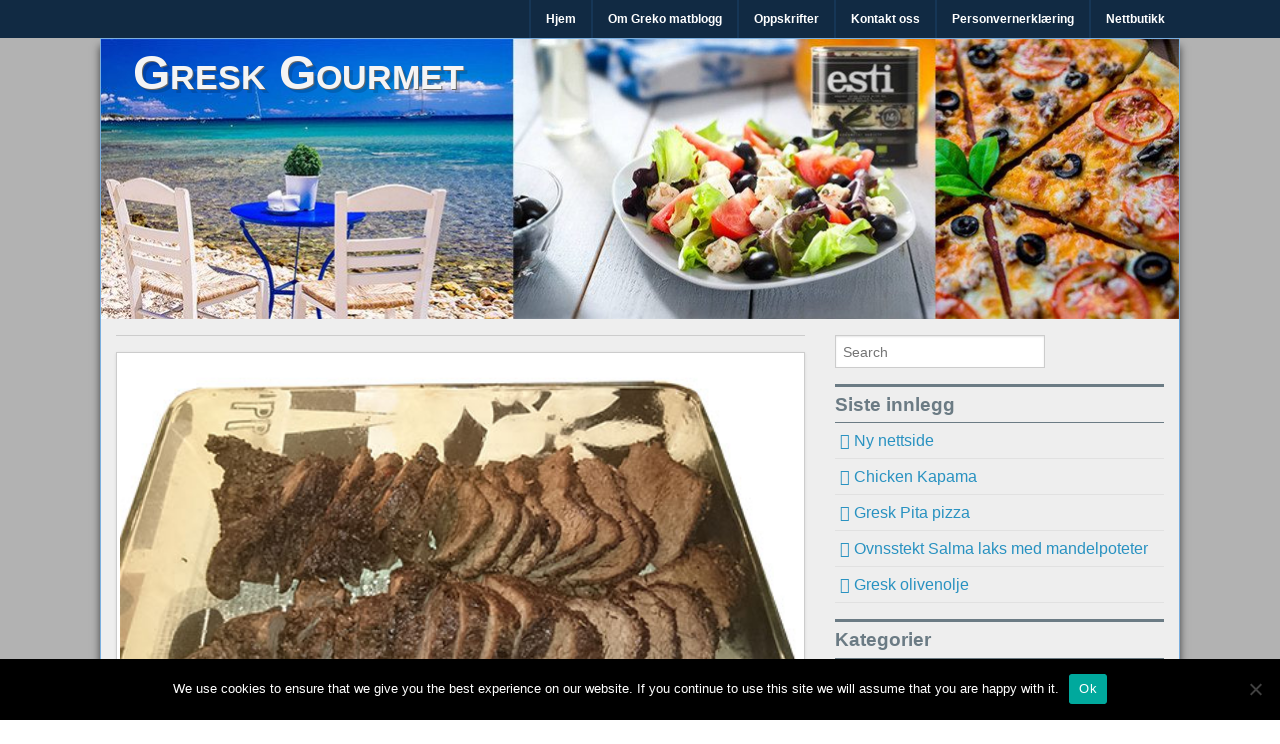

--- FILE ---
content_type: text/html; charset=UTF-8
request_url: http://greko.no/oppskrifter-fra-lesere/honningmarinert-indrefilet/
body_size: 10422
content:
<!DOCTYPE html>
<!--[if lt IE 9]><html class="no-js lt-ie9" lang="nb-NO"> <![endif]-->
<!--[if gt IE 8]><!--><html class="no-js" lang="nb-NO"> <!--<![endif]-->
<head>
<meta charset="UTF-8" />
<meta name="viewport" content="width=device-width" />
<title>Honningmarinert indrefilet | Gresk Gourmet</title>
<link rel="profile" href="http://gmpg.org/xfn/11" />
<link rel="pingback" href="http://matblogg.greko.no/xmlrpc.php" />
<meta name='robots' content='max-image-preview:large' />
<link rel='dns-prefetch' href='//matblogg.greko.no' />
<link rel="alternate" type="application/rss+xml" title="Gresk Gourmet &raquo; strøm" href="http://matblogg.greko.no/feed/" />
<link rel="alternate" type="application/rss+xml" title="Gresk Gourmet &raquo; kommentarstrøm" href="http://matblogg.greko.no/comments/feed/" />
<link rel="alternate" title="oEmbed (JSON)" type="application/json+oembed" href="http://matblogg.greko.no/wp-json/oembed/1.0/embed?url=http%3A%2F%2Fmatblogg.greko.no%2Fgreske-oppskrifter%2Finnsendte-oppskrifter%2Fhonningmarinert-indrefilet%2F" />
<link rel="alternate" title="oEmbed (XML)" type="text/xml+oembed" href="http://matblogg.greko.no/wp-json/oembed/1.0/embed?url=http%3A%2F%2Fmatblogg.greko.no%2Fgreske-oppskrifter%2Finnsendte-oppskrifter%2Fhonningmarinert-indrefilet%2F&#038;format=xml" />
		<!-- This site uses the Google Analytics by MonsterInsights plugin v9.11.0 - Using Analytics tracking - https://www.monsterinsights.com/ -->
		<!-- Note: MonsterInsights is not currently configured on this site. The site owner needs to authenticate with Google Analytics in the MonsterInsights settings panel. -->
					<!-- No tracking code set -->
				<!-- / Google Analytics by MonsterInsights -->
		<style id='wp-img-auto-sizes-contain-inline-css' type='text/css'>
img:is([sizes=auto i],[sizes^="auto," i]){contain-intrinsic-size:3000px 1500px}
/*# sourceURL=wp-img-auto-sizes-contain-inline-css */
</style>
<style id='wp-emoji-styles-inline-css' type='text/css'>

	img.wp-smiley, img.emoji {
		display: inline !important;
		border: none !important;
		box-shadow: none !important;
		height: 1em !important;
		width: 1em !important;
		margin: 0 0.07em !important;
		vertical-align: -0.1em !important;
		background: none !important;
		padding: 0 !important;
	}
/*# sourceURL=wp-emoji-styles-inline-css */
</style>
<style id='wp-block-library-inline-css' type='text/css'>
:root{--wp-block-synced-color:#7a00df;--wp-block-synced-color--rgb:122,0,223;--wp-bound-block-color:var(--wp-block-synced-color);--wp-editor-canvas-background:#ddd;--wp-admin-theme-color:#007cba;--wp-admin-theme-color--rgb:0,124,186;--wp-admin-theme-color-darker-10:#006ba1;--wp-admin-theme-color-darker-10--rgb:0,107,160.5;--wp-admin-theme-color-darker-20:#005a87;--wp-admin-theme-color-darker-20--rgb:0,90,135;--wp-admin-border-width-focus:2px}@media (min-resolution:192dpi){:root{--wp-admin-border-width-focus:1.5px}}.wp-element-button{cursor:pointer}:root .has-very-light-gray-background-color{background-color:#eee}:root .has-very-dark-gray-background-color{background-color:#313131}:root .has-very-light-gray-color{color:#eee}:root .has-very-dark-gray-color{color:#313131}:root .has-vivid-green-cyan-to-vivid-cyan-blue-gradient-background{background:linear-gradient(135deg,#00d084,#0693e3)}:root .has-purple-crush-gradient-background{background:linear-gradient(135deg,#34e2e4,#4721fb 50%,#ab1dfe)}:root .has-hazy-dawn-gradient-background{background:linear-gradient(135deg,#faaca8,#dad0ec)}:root .has-subdued-olive-gradient-background{background:linear-gradient(135deg,#fafae1,#67a671)}:root .has-atomic-cream-gradient-background{background:linear-gradient(135deg,#fdd79a,#004a59)}:root .has-nightshade-gradient-background{background:linear-gradient(135deg,#330968,#31cdcf)}:root .has-midnight-gradient-background{background:linear-gradient(135deg,#020381,#2874fc)}:root{--wp--preset--font-size--normal:16px;--wp--preset--font-size--huge:42px}.has-regular-font-size{font-size:1em}.has-larger-font-size{font-size:2.625em}.has-normal-font-size{font-size:var(--wp--preset--font-size--normal)}.has-huge-font-size{font-size:var(--wp--preset--font-size--huge)}.has-text-align-center{text-align:center}.has-text-align-left{text-align:left}.has-text-align-right{text-align:right}.has-fit-text{white-space:nowrap!important}#end-resizable-editor-section{display:none}.aligncenter{clear:both}.items-justified-left{justify-content:flex-start}.items-justified-center{justify-content:center}.items-justified-right{justify-content:flex-end}.items-justified-space-between{justify-content:space-between}.screen-reader-text{border:0;clip-path:inset(50%);height:1px;margin:-1px;overflow:hidden;padding:0;position:absolute;width:1px;word-wrap:normal!important}.screen-reader-text:focus{background-color:#ddd;clip-path:none;color:#444;display:block;font-size:1em;height:auto;left:5px;line-height:normal;padding:15px 23px 14px;text-decoration:none;top:5px;width:auto;z-index:100000}html :where(.has-border-color){border-style:solid}html :where([style*=border-top-color]){border-top-style:solid}html :where([style*=border-right-color]){border-right-style:solid}html :where([style*=border-bottom-color]){border-bottom-style:solid}html :where([style*=border-left-color]){border-left-style:solid}html :where([style*=border-width]){border-style:solid}html :where([style*=border-top-width]){border-top-style:solid}html :where([style*=border-right-width]){border-right-style:solid}html :where([style*=border-bottom-width]){border-bottom-style:solid}html :where([style*=border-left-width]){border-left-style:solid}html :where(img[class*=wp-image-]){height:auto;max-width:100%}:where(figure){margin:0 0 1em}html :where(.is-position-sticky){--wp-admin--admin-bar--position-offset:var(--wp-admin--admin-bar--height,0px)}@media screen and (max-width:600px){html :where(.is-position-sticky){--wp-admin--admin-bar--position-offset:0px}}

/*# sourceURL=wp-block-library-inline-css */
</style><style id='global-styles-inline-css' type='text/css'>
:root{--wp--preset--aspect-ratio--square: 1;--wp--preset--aspect-ratio--4-3: 4/3;--wp--preset--aspect-ratio--3-4: 3/4;--wp--preset--aspect-ratio--3-2: 3/2;--wp--preset--aspect-ratio--2-3: 2/3;--wp--preset--aspect-ratio--16-9: 16/9;--wp--preset--aspect-ratio--9-16: 9/16;--wp--preset--color--black: #000000;--wp--preset--color--cyan-bluish-gray: #abb8c3;--wp--preset--color--white: #ffffff;--wp--preset--color--pale-pink: #f78da7;--wp--preset--color--vivid-red: #cf2e2e;--wp--preset--color--luminous-vivid-orange: #ff6900;--wp--preset--color--luminous-vivid-amber: #fcb900;--wp--preset--color--light-green-cyan: #7bdcb5;--wp--preset--color--vivid-green-cyan: #00d084;--wp--preset--color--pale-cyan-blue: #8ed1fc;--wp--preset--color--vivid-cyan-blue: #0693e3;--wp--preset--color--vivid-purple: #9b51e0;--wp--preset--gradient--vivid-cyan-blue-to-vivid-purple: linear-gradient(135deg,rgb(6,147,227) 0%,rgb(155,81,224) 100%);--wp--preset--gradient--light-green-cyan-to-vivid-green-cyan: linear-gradient(135deg,rgb(122,220,180) 0%,rgb(0,208,130) 100%);--wp--preset--gradient--luminous-vivid-amber-to-luminous-vivid-orange: linear-gradient(135deg,rgb(252,185,0) 0%,rgb(255,105,0) 100%);--wp--preset--gradient--luminous-vivid-orange-to-vivid-red: linear-gradient(135deg,rgb(255,105,0) 0%,rgb(207,46,46) 100%);--wp--preset--gradient--very-light-gray-to-cyan-bluish-gray: linear-gradient(135deg,rgb(238,238,238) 0%,rgb(169,184,195) 100%);--wp--preset--gradient--cool-to-warm-spectrum: linear-gradient(135deg,rgb(74,234,220) 0%,rgb(151,120,209) 20%,rgb(207,42,186) 40%,rgb(238,44,130) 60%,rgb(251,105,98) 80%,rgb(254,248,76) 100%);--wp--preset--gradient--blush-light-purple: linear-gradient(135deg,rgb(255,206,236) 0%,rgb(152,150,240) 100%);--wp--preset--gradient--blush-bordeaux: linear-gradient(135deg,rgb(254,205,165) 0%,rgb(254,45,45) 50%,rgb(107,0,62) 100%);--wp--preset--gradient--luminous-dusk: linear-gradient(135deg,rgb(255,203,112) 0%,rgb(199,81,192) 50%,rgb(65,88,208) 100%);--wp--preset--gradient--pale-ocean: linear-gradient(135deg,rgb(255,245,203) 0%,rgb(182,227,212) 50%,rgb(51,167,181) 100%);--wp--preset--gradient--electric-grass: linear-gradient(135deg,rgb(202,248,128) 0%,rgb(113,206,126) 100%);--wp--preset--gradient--midnight: linear-gradient(135deg,rgb(2,3,129) 0%,rgb(40,116,252) 100%);--wp--preset--font-size--small: 13px;--wp--preset--font-size--medium: 20px;--wp--preset--font-size--large: 36px;--wp--preset--font-size--x-large: 42px;--wp--preset--spacing--20: 0.44rem;--wp--preset--spacing--30: 0.67rem;--wp--preset--spacing--40: 1rem;--wp--preset--spacing--50: 1.5rem;--wp--preset--spacing--60: 2.25rem;--wp--preset--spacing--70: 3.38rem;--wp--preset--spacing--80: 5.06rem;--wp--preset--shadow--natural: 6px 6px 9px rgba(0, 0, 0, 0.2);--wp--preset--shadow--deep: 12px 12px 50px rgba(0, 0, 0, 0.4);--wp--preset--shadow--sharp: 6px 6px 0px rgba(0, 0, 0, 0.2);--wp--preset--shadow--outlined: 6px 6px 0px -3px rgb(255, 255, 255), 6px 6px rgb(0, 0, 0);--wp--preset--shadow--crisp: 6px 6px 0px rgb(0, 0, 0);}:where(.is-layout-flex){gap: 0.5em;}:where(.is-layout-grid){gap: 0.5em;}body .is-layout-flex{display: flex;}.is-layout-flex{flex-wrap: wrap;align-items: center;}.is-layout-flex > :is(*, div){margin: 0;}body .is-layout-grid{display: grid;}.is-layout-grid > :is(*, div){margin: 0;}:where(.wp-block-columns.is-layout-flex){gap: 2em;}:where(.wp-block-columns.is-layout-grid){gap: 2em;}:where(.wp-block-post-template.is-layout-flex){gap: 1.25em;}:where(.wp-block-post-template.is-layout-grid){gap: 1.25em;}.has-black-color{color: var(--wp--preset--color--black) !important;}.has-cyan-bluish-gray-color{color: var(--wp--preset--color--cyan-bluish-gray) !important;}.has-white-color{color: var(--wp--preset--color--white) !important;}.has-pale-pink-color{color: var(--wp--preset--color--pale-pink) !important;}.has-vivid-red-color{color: var(--wp--preset--color--vivid-red) !important;}.has-luminous-vivid-orange-color{color: var(--wp--preset--color--luminous-vivid-orange) !important;}.has-luminous-vivid-amber-color{color: var(--wp--preset--color--luminous-vivid-amber) !important;}.has-light-green-cyan-color{color: var(--wp--preset--color--light-green-cyan) !important;}.has-vivid-green-cyan-color{color: var(--wp--preset--color--vivid-green-cyan) !important;}.has-pale-cyan-blue-color{color: var(--wp--preset--color--pale-cyan-blue) !important;}.has-vivid-cyan-blue-color{color: var(--wp--preset--color--vivid-cyan-blue) !important;}.has-vivid-purple-color{color: var(--wp--preset--color--vivid-purple) !important;}.has-black-background-color{background-color: var(--wp--preset--color--black) !important;}.has-cyan-bluish-gray-background-color{background-color: var(--wp--preset--color--cyan-bluish-gray) !important;}.has-white-background-color{background-color: var(--wp--preset--color--white) !important;}.has-pale-pink-background-color{background-color: var(--wp--preset--color--pale-pink) !important;}.has-vivid-red-background-color{background-color: var(--wp--preset--color--vivid-red) !important;}.has-luminous-vivid-orange-background-color{background-color: var(--wp--preset--color--luminous-vivid-orange) !important;}.has-luminous-vivid-amber-background-color{background-color: var(--wp--preset--color--luminous-vivid-amber) !important;}.has-light-green-cyan-background-color{background-color: var(--wp--preset--color--light-green-cyan) !important;}.has-vivid-green-cyan-background-color{background-color: var(--wp--preset--color--vivid-green-cyan) !important;}.has-pale-cyan-blue-background-color{background-color: var(--wp--preset--color--pale-cyan-blue) !important;}.has-vivid-cyan-blue-background-color{background-color: var(--wp--preset--color--vivid-cyan-blue) !important;}.has-vivid-purple-background-color{background-color: var(--wp--preset--color--vivid-purple) !important;}.has-black-border-color{border-color: var(--wp--preset--color--black) !important;}.has-cyan-bluish-gray-border-color{border-color: var(--wp--preset--color--cyan-bluish-gray) !important;}.has-white-border-color{border-color: var(--wp--preset--color--white) !important;}.has-pale-pink-border-color{border-color: var(--wp--preset--color--pale-pink) !important;}.has-vivid-red-border-color{border-color: var(--wp--preset--color--vivid-red) !important;}.has-luminous-vivid-orange-border-color{border-color: var(--wp--preset--color--luminous-vivid-orange) !important;}.has-luminous-vivid-amber-border-color{border-color: var(--wp--preset--color--luminous-vivid-amber) !important;}.has-light-green-cyan-border-color{border-color: var(--wp--preset--color--light-green-cyan) !important;}.has-vivid-green-cyan-border-color{border-color: var(--wp--preset--color--vivid-green-cyan) !important;}.has-pale-cyan-blue-border-color{border-color: var(--wp--preset--color--pale-cyan-blue) !important;}.has-vivid-cyan-blue-border-color{border-color: var(--wp--preset--color--vivid-cyan-blue) !important;}.has-vivid-purple-border-color{border-color: var(--wp--preset--color--vivid-purple) !important;}.has-vivid-cyan-blue-to-vivid-purple-gradient-background{background: var(--wp--preset--gradient--vivid-cyan-blue-to-vivid-purple) !important;}.has-light-green-cyan-to-vivid-green-cyan-gradient-background{background: var(--wp--preset--gradient--light-green-cyan-to-vivid-green-cyan) !important;}.has-luminous-vivid-amber-to-luminous-vivid-orange-gradient-background{background: var(--wp--preset--gradient--luminous-vivid-amber-to-luminous-vivid-orange) !important;}.has-luminous-vivid-orange-to-vivid-red-gradient-background{background: var(--wp--preset--gradient--luminous-vivid-orange-to-vivid-red) !important;}.has-very-light-gray-to-cyan-bluish-gray-gradient-background{background: var(--wp--preset--gradient--very-light-gray-to-cyan-bluish-gray) !important;}.has-cool-to-warm-spectrum-gradient-background{background: var(--wp--preset--gradient--cool-to-warm-spectrum) !important;}.has-blush-light-purple-gradient-background{background: var(--wp--preset--gradient--blush-light-purple) !important;}.has-blush-bordeaux-gradient-background{background: var(--wp--preset--gradient--blush-bordeaux) !important;}.has-luminous-dusk-gradient-background{background: var(--wp--preset--gradient--luminous-dusk) !important;}.has-pale-ocean-gradient-background{background: var(--wp--preset--gradient--pale-ocean) !important;}.has-electric-grass-gradient-background{background: var(--wp--preset--gradient--electric-grass) !important;}.has-midnight-gradient-background{background: var(--wp--preset--gradient--midnight) !important;}.has-small-font-size{font-size: var(--wp--preset--font-size--small) !important;}.has-medium-font-size{font-size: var(--wp--preset--font-size--medium) !important;}.has-large-font-size{font-size: var(--wp--preset--font-size--large) !important;}.has-x-large-font-size{font-size: var(--wp--preset--font-size--x-large) !important;}
/*# sourceURL=global-styles-inline-css */
</style>

<style id='classic-theme-styles-inline-css' type='text/css'>
/*! This file is auto-generated */
.wp-block-button__link{color:#fff;background-color:#32373c;border-radius:9999px;box-shadow:none;text-decoration:none;padding:calc(.667em + 2px) calc(1.333em + 2px);font-size:1.125em}.wp-block-file__button{background:#32373c;color:#fff;text-decoration:none}
/*# sourceURL=/wp-includes/css/classic-themes.min.css */
</style>
<link rel='stylesheet' id='contact-form-7-css' href='http://matblogg.greko.no/wp-content/plugins/contact-form-7/includes/css/styles.css?ver=6.1.4' type='text/css' media='all' />
<link rel='stylesheet' id='cookie-notice-front-css' href='http://matblogg.greko.no/wp-content/plugins/cookie-notice/css/front.min.css?ver=2.5.5' type='text/css' media='all' />
<link rel='stylesheet' id='fcbkbttn_icon-css' href='http://matblogg.greko.no/wp-content/plugins/facebook-button-plugin/css/icon.css?ver=6.9' type='text/css' media='all' />
<link rel='stylesheet' id='fcbkbttn_stylesheet-css' href='http://matblogg.greko.no/wp-content/plugins/facebook-button-plugin/css/style.css?ver=6.9' type='text/css' media='all' />
<link rel='stylesheet' id='xinwp-addons-css' href='http://matblogg.greko.no/wp-content/themes/polaris/xinwp/css/addons.min.css?ver=1.0.0' type='text/css' media='all' />
<link rel='stylesheet' id='xinwp-foundation-css' href='http://matblogg.greko.no/wp-content/themes/polaris/xinwp/css/foundation.min.css?ver=4.1.7' type='text/css' media='all' />
<link rel='stylesheet' id='polaris-css' href='http://matblogg.greko.no/wp-content/themes/polaris/css/polaris.css?ver=1.0.0' type='text/css' media='all' />
<script type="text/javascript" id="cookie-notice-front-js-before">
/* <![CDATA[ */
var cnArgs = {"ajaxUrl":"http:\/\/matblogg.greko.no\/wp-admin\/admin-ajax.php","nonce":"909793bc40","hideEffect":"fade","position":"bottom","onScroll":false,"onScrollOffset":100,"onClick":false,"cookieName":"cookie_notice_accepted","cookieTime":2592000,"cookieTimeRejected":2592000,"globalCookie":false,"redirection":false,"cache":false,"revokeCookies":false,"revokeCookiesOpt":"automatic"};

//# sourceURL=cookie-notice-front-js-before
/* ]]> */
</script>
<script type="text/javascript" src="http://matblogg.greko.no/wp-content/plugins/cookie-notice/js/front.min.js?ver=2.5.5" id="cookie-notice-front-js"></script>
<script type="text/javascript" src="http://matblogg.greko.no/wp-includes/js/jquery/jquery.min.js?ver=3.7.1" id="jquery-core-js"></script>
<script type="text/javascript" src="http://matblogg.greko.no/wp-includes/js/jquery/jquery-migrate.min.js?ver=3.4.1" id="jquery-migrate-js"></script>
<script type="text/javascript" src="http://matblogg.greko.no/wp-content/plugins/facebook-button-plugin/js/script.js?ver=6.9" id="fcbkbttn_script-js"></script>
<script type="text/javascript" src="http://matblogg.greko.no/wp-content/themes/polaris/xinwp/js/custom.modernizr.js?ver=1" id="modernizr-js"></script>
<link rel="https://api.w.org/" href="http://matblogg.greko.no/wp-json/" /><link rel="alternate" title="JSON" type="application/json" href="http://matblogg.greko.no/wp-json/wp/v2/posts/40" /><link rel="EditURI" type="application/rsd+xml" title="RSD" href="http://matblogg.greko.no/xmlrpc.php?rsd" />
<meta name="generator" content="WordPress 6.9" />
<link rel="canonical" href="http://matblogg.greko.no/greske-oppskrifter/innsendte-oppskrifter/honningmarinert-indrefilet/" />
<link rel='shortlink' href='http://matblogg.greko.no/?p=40' />

<!-- fcbkbttn meta start -->
<meta property="og:url" content="http://matblogg.greko.no/greske-oppskrifter/innsendte-oppskrifter/honningmarinert-indrefilet/"/>
<meta property="og:type" content="article"/>
<meta property="og:title" content="Honningmarinert indrefilet"/>
<meta property="og:site_name" content="Gresk Gourmet"/>
<meta property="og:image" content="http://matblogg.greko.no/wp-content/uploads/2013/12/honning_marinert_indrefilet-300x168.jpg"/>
<meta property="og:description" content="Honningmarinert indrefilet

Helstekt indrefilet med timian honning

Marinade: 3dl "/>
<!-- fcbkbttn meta end -->
			<style type="text/css">
				.gllr_image_row {
					clear: both;
				}
			</style>
			<!-- Custom CSS Styles -->
<style type="text/css" media="screen">
@media only screen and (min-width: 768px) and (max-width: 960px) {
#sidebar_one,#sidebar_two { width: 33%; border-right: none; }}
@media only screen and (min-width: 481px) and (max-width: 767px) {
#sidebar_one,#sidebar_two { width: 50%; }}

</style>
<style type="text/css">.recentcomments a{display:inline !important;padding:0 !important;margin:0 !important;}</style><style type="text/css">
#site-title a,
#site-description {
	color: #f4f4f4 !important;
}
</style>
<style type="text/css" id="custom-background-css">
body.custom-background { background-color: #b2b2b2; }
</style>
	<link rel="icon" href="http://matblogg.greko.no/wp-content/uploads/2016/06/cropped-greko_ikon-32x32.jpg" sizes="32x32" />
<link rel="icon" href="http://matblogg.greko.no/wp-content/uploads/2016/06/cropped-greko_ikon-192x192.jpg" sizes="192x192" />
<link rel="apple-touch-icon" href="http://matblogg.greko.no/wp-content/uploads/2016/06/cropped-greko_ikon-180x180.jpg" />
<meta name="msapplication-TileImage" content="http://matblogg.greko.no/wp-content/uploads/2016/06/cropped-greko_ikon-270x270.jpg" />
<link rel='stylesheet' id='dashicons-css' href='http://matblogg.greko.no/wp-includes/css/dashicons.min.css?ver=6.9' type='text/css' media='all' />
<link rel='stylesheet' id='gllr_stylesheet-css' href='http://matblogg.greko.no/wp-content/plugins/gallery-plugin/css/frontend_style.css?ver=4.7.3' type='text/css' media='all' />
<link rel='stylesheet' id='gllr_fancybox_stylesheet-css' href='http://matblogg.greko.no/wp-content/plugins/gallery-plugin/fancybox/jquery.fancybox.min.css?ver=4.7.3' type='text/css' media='all' />
</head>
<body class="wp-singular post-template-default single single-post postid-40 single-format-standard custom-background wp-theme-polaris cookies-not-set gllr_polaris">
<div id="wrapper" class="hfeed">
<div id="topbar" class="contain-to-grid sticky-topbar">
<nav class="top-bar">
  <ul class="title-area">
	<li class="name">
	</li>
	<li class="toggle-topbar menu-icon"><a href="#"><span>Menu</span></a></li>
  </ul>
  <section class="top-bar-section">
<ul id="menu-hovedmeny" class="top-bar-menu right"><li class="divider"></li><li id="menu-item-17" class="menu-item menu-item-type-post_type menu-item-object-page menu-item-home menu-item-17"><a href="http://matblogg.greko.no/">Hjem</a></li>
<li class="divider"></li><li id="menu-item-16" class="menu-item menu-item-type-post_type menu-item-object-page menu-item-16"><a href="http://matblogg.greko.no/om/">Om Greko matblogg</a></li>
<li class="divider"></li><li id="menu-item-136" class="menu-item menu-item-type-post_type menu-item-object-page menu-item-136"><a href="http://matblogg.greko.no/oppskrifter/">Oppskrifter</a></li>
<li class="divider"></li><li id="menu-item-94" class="menu-item menu-item-type-post_type menu-item-object-page menu-item-94"><a href="http://matblogg.greko.no/kontakt-oss/">Kontakt oss</a></li>
<li class="divider"></li><li id="menu-item-579" class="menu-item menu-item-type-post_type menu-item-object-page menu-item-privacy-policy menu-item-579"><a rel="privacy-policy" href="http://matblogg.greko.no/personvernerklaering/">Personvernerklæring</a></li>
<li class="divider"></li><li id="menu-item-587" class="menu-item menu-item-type-post_type menu-item-object-page menu-item-587"><a href="http://matblogg.greko.no/nettbutikk/">Nettbutikk</a></li>
</ul>  </section>
</nav></div>
<div id="main">
  <header id="masthead" class="site-header">
<div id="branding">
<img src="http://matblogg.greko.no/wp-content/uploads/2016/06/cropped-greko_top_banner.jpg" width="1080" height="281" alt="Gresk Gourmet" />		<div class="site-title">
			<h3 id="site-title"><a href="http://matblogg.greko.no/" title="Gresk Gourmet" rel="home">Gresk Gourmet</a></h3>
			<h3 id="site-description"></h3>
		</div>
</div>
  </header>
<div class="row">	<div id="content" class="large-8 columns" role="main">
<article id="post-40" class="post-40 post type-post status-publish format-standard has-post-thumbnail hentry category-innsendte-oppskrifter">
<img width="500" height="281" src="http://matblogg.greko.no/wp-content/uploads/2013/12/honning_marinert_indrefilet.jpg" class="img-polaroid featured-image wp-post-image" alt="" title="Honningmarinert indrefilet" decoding="async" fetchpriority="high" srcset="http://matblogg.greko.no/wp-content/uploads/2013/12/honning_marinert_indrefilet.jpg 500w, http://matblogg.greko.no/wp-content/uploads/2013/12/honning_marinert_indrefilet-300x168.jpg 300w" sizes="(max-width: 500px) 100vw, 500px" />	<header class="entry-header">
<p class="post-date-2"><span class="month">des</span><span class="day">29</span><span class="year">2013</span></p><h1 class="entry-title">Honningmarinert indrefilet</h1><span class="entry-meta"><span class="by-author"><a class="url fn n" href="http://matblogg.greko.no/author/ole/" title="View all posts by Ole" rel="author"><span class="meta-prep"><i class="icon-user meta-icon"> </i></span> Ole</a></span><span class="entry-category"><span class="meta-prep"><i class="icon-folder-open meta-icon"> </i></span><a href="http://matblogg.greko.no/category/greske-oppskrifter/innsendte-oppskrifter/">Oppskrifter fra lesere</a></span></span>	</header>
	<div class="entry-content clearfix">
<p>Honningmarinert indrefilet</p>
<p>Helstekt indrefilet med <a title="timian honning" href="http://nettbutikk.greko.no/produkt/honning/selesia-timianhonning-270-g">timian honning</a></p>
<p>Marinade: 3dl <a title="pdo ekstra virgin olje" href="http://nettbutikk.greko.no/produkt/olivenolje/pdo-extra-virgin-olje/esti-pdo-ekstra-virgin-olivenolje">pdo ekstra virgin olje</a>, eller <a title="Pdi ekstra virgin olje" href="http://nettbutikk.greko.no/produkt/olivenolje/okologisk-extra-virgin-olje/produktoverskrift_3">pdi økolgisk ekstra virgin olje</a> 1ts salt, 1/2ts pepper, 1ts hvitløkssalt, 2ts sitronpepper og  2ss <a title="oregano" href="http://nettbutikk.greko.no/produkt/andre-matvarer/krydder-og-urter/cretan-earth-oregano-60-g">oregano</a></p>
<p>Indrefileten marineres i ca. 4t</p>
<p>Damp indrefileten i damp ovn på 100 grader i 30 min. Eller i steke pose med 3dl vann. Legg da kjøttet på en rist eller lignende slik at kjøttet ikke ligger i vannet.</p>
<p>Deretter pensles kjøttet rikelig med timianhonning og stekes/grilles på sterk varme til det får en fin steke skorpe. La kjøttet hvile i 20 min i folie før oppdeling.</p>
<p>Saus: stek 100g bacon terninger i en jerngryte sammen med restene av marinaden, fjern så baconet.</p>
<p>Tilsett smør og hvetemel etter ønsket mengde saus og brun det godt. Ha i kraften etter damping av kjøttet.</p>
<p>Stek fersk sopp krydret med salt og pepper. Ta sjyen i sausen. Bruk sopp etter smak og tilgjengelighet.</p>
<p>Stek løk og ha sjyen i sausen.</p>
<p>Serveres med stekt sopp, løk og fløtegratinerte poteter eller stekte poteter i ovn med olivenolje.</p>
	</div>
	
	<footer class="entry-footer clearfix">
<div class="entry-meta entry-meta-bottom"></div>	</footer>
</article>

			<nav id="nav-single" class="clearfix">
				<span class="nav-previous"><a href="http://matblogg.greko.no/greske-oppskrifter/ekte-gresk-salat-fra-kreta/" rel="prev"><span class="meta-nav"><i class="icon-chevron-left"></i></span> Ekte Gresk salat fra Kreta</a></span>
				<span class="nav-next"><a href="http://matblogg.greko.no/greske-oppskrifter/fakes-gresk-linsesuppe/" rel="next">Fakes  Gresk linsesuppe <span class="meta-nav"><i class="icon-chevron-right"></i></span></a></span>
			</nav>
	</div>
		<aside id="sidebar_full" class="large-4 columns widget-area blog-widgets" role="complementary">
			<ul class="xoxo">
<li id="search-2" class="widget-container widget_search">	<form method="get" id="searchform" action="http://matblogg.greko.no/">
		<input type="text" class="search-query" name="s" id="s" placeholder="Search" />
		<input type="submit" class="submit" name="submit" id="searchsubmit" value="Search" />
	</form>
</li>
		<li id="recent-posts-2" class="widget-container widget_recent_entries">
		<h4 class="widget-title">Siste innlegg</h4>
		<ul>
											<li>
					<a href="http://matblogg.greko.no/gresk-mat-drikke/ny-nettside/">Ny nettside</a>
									</li>
											<li>
					<a href="http://matblogg.greko.no/greske-oppskrifter/chicken-kapama/">Chicken Kapama</a>
									</li>
											<li>
					<a href="http://matblogg.greko.no/greske-oppskrifter/pita-pizza/">Gresk Pita pizza</a>
									</li>
											<li>
					<a href="http://matblogg.greko.no/greske-oppskrifter/ovnstekt-salma-laks/">Ovnsstekt Salma laks med mandelpoteter</a>
									</li>
											<li>
					<a href="http://matblogg.greko.no/gresk-mat-drikke/gresk-olivenolje/">Gresk olivenolje</a>
									</li>
					</ul>

		</li><li id="categories-2" class="widget-container widget_categories"><h4 class="widget-title">Kategorier</h4>
			<ul>
					<li class="cat-item cat-item-1"><a href="http://matblogg.greko.no/category/gresk-mat-drikke/">Generelt om Gresk mat og drikke</a>
</li>
	<li class="cat-item cat-item-5"><a href="http://matblogg.greko.no/category/greske-oppskrifter/">Oppskifter</a>
</li>
	<li class="cat-item cat-item-15"><a href="http://matblogg.greko.no/category/greske-oppskrifter/innsendte-oppskrifter/">Oppskrifter fra lesere</a>
</li>
			</ul>

			</li><li id="recent-comments-2" class="widget-container widget_recent_comments"><h4 class="widget-title">Siste kommentarer</h4><ul id="recentcomments"><li class="recentcomments"><span class="comment-author-link">Alexandros</span> til <a href="http://matblogg.greko.no/greske-oppskrifter/pita-gyro/#comment-9">Pita Gyro</a></li><li class="recentcomments"><span class="comment-author-link"><a href="http://alleoppskrifter.no" class="url" rel="ugc external nofollow">Nina</a></span> til <a href="http://matblogg.greko.no/greske-oppskrifter/pita-gyro/#comment-8">Pita Gyro</a></li></ul></li><li id="archives-2" class="widget-container widget_archive"><h4 class="widget-title">Arkiv</h4>
			<ul>
					<li><a href='http://matblogg.greko.no/2025/01/'>januar 2025</a></li>
	<li><a href='http://matblogg.greko.no/2016/11/'>november 2016</a></li>
	<li><a href='http://matblogg.greko.no/2016/10/'>oktober 2016</a></li>
	<li><a href='http://matblogg.greko.no/2013/12/'>desember 2013</a></li>
			</ul>

			</li>			</ul>
		</aside>
	
		<aside id="sidebar_one" class="large-2 columns widget-area blog-widgets" role="complementary">
		<ul class="xoxo">		
		</ul>
		</aside>
	
</div><!-- row -->
</div><!-- #main -->

<div id="footer-widget-area" role="complementary">
<div class="row">
</div>
</div><div id="footer">
	<div class="row">
		<div id="site-info" class="left">
		&copy; 2025<a href="http://matblogg.greko.no/" title="Gresk Gourmet" rel="home">
			Gresk Gourmet</a>
		</div>
		<div id="site-generator" class="right">
			<a href="http://www.xinthemes.com/" title="Designed by Stephen Cui" rel="designer">Polaris Theme</a>
		</div>
<div class="footer-menu"><ul id="menu-hovedmeny-1" class="menu"><li class="menu-item menu-item-type-post_type menu-item-object-page menu-item-home menu-item-17"><a href="http://matblogg.greko.no/">Hjem</a></li>
<li class="menu-item menu-item-type-post_type menu-item-object-page menu-item-16"><a href="http://matblogg.greko.no/om/">Om Greko matblogg</a></li>
<li class="menu-item menu-item-type-post_type menu-item-object-page menu-item-136"><a href="http://matblogg.greko.no/oppskrifter/">Oppskrifter</a></li>
<li class="menu-item menu-item-type-post_type menu-item-object-page menu-item-94"><a href="http://matblogg.greko.no/kontakt-oss/">Kontakt oss</a></li>
<li class="menu-item menu-item-type-post_type menu-item-object-page menu-item-privacy-policy menu-item-579"><a rel="privacy-policy" href="http://matblogg.greko.no/personvernerklaering/">Personvernerklæring</a></li>
<li class="menu-item menu-item-type-post_type menu-item-object-page menu-item-587"><a href="http://matblogg.greko.no/nettbutikk/">Nettbutikk</a></li>
</ul></div>	</div>
	<div class="back-to-top"><a href="#"><span class="icon-chevron-up"></span> TOP</a></div>
</div><!-- #footer -->
</div><!-- #wrapper -->
<script type="speculationrules">
{"prefetch":[{"source":"document","where":{"and":[{"href_matches":"/*"},{"not":{"href_matches":["/wp-*.php","/wp-admin/*","/wp-content/uploads/*","/wp-content/*","/wp-content/plugins/*","/wp-content/themes/polaris/*","/*\\?(.+)"]}},{"not":{"selector_matches":"a[rel~=\"nofollow\"]"}},{"not":{"selector_matches":".no-prefetch, .no-prefetch a"}}]},"eagerness":"conservative"}]}
</script>
			<div id="fb-root"></div>
			<script async defer crossorigin="anonymous" src="https://connect.facebook.net/nb_NO/sdk.js#xfbml=1&version=v16.0&appId=1443946719181573&autoLogAppEvents=1"></script><script type="text/javascript" src="http://matblogg.greko.no/wp-includes/js/dist/hooks.min.js?ver=dd5603f07f9220ed27f1" id="wp-hooks-js"></script>
<script type="text/javascript" src="http://matblogg.greko.no/wp-includes/js/dist/i18n.min.js?ver=c26c3dc7bed366793375" id="wp-i18n-js"></script>
<script type="text/javascript" id="wp-i18n-js-after">
/* <![CDATA[ */
wp.i18n.setLocaleData( { 'text direction\u0004ltr': [ 'ltr' ] } );
//# sourceURL=wp-i18n-js-after
/* ]]> */
</script>
<script type="text/javascript" src="http://matblogg.greko.no/wp-content/plugins/contact-form-7/includes/swv/js/index.js?ver=6.1.4" id="swv-js"></script>
<script type="text/javascript" id="contact-form-7-js-translations">
/* <![CDATA[ */
( function( domain, translations ) {
	var localeData = translations.locale_data[ domain ] || translations.locale_data.messages;
	localeData[""].domain = domain;
	wp.i18n.setLocaleData( localeData, domain );
} )( "contact-form-7", {"translation-revision-date":"2025-12-02 21:44:12+0000","generator":"GlotPress\/4.0.3","domain":"messages","locale_data":{"messages":{"":{"domain":"messages","plural-forms":"nplurals=2; plural=n != 1;","lang":"nb_NO"},"This contact form is placed in the wrong place.":["Dette kontaktskjemaet er plassert feil."],"Error:":["Feil:"]}},"comment":{"reference":"includes\/js\/index.js"}} );
//# sourceURL=contact-form-7-js-translations
/* ]]> */
</script>
<script type="text/javascript" id="contact-form-7-js-before">
/* <![CDATA[ */
var wpcf7 = {
    "api": {
        "root": "http:\/\/matblogg.greko.no\/wp-json\/",
        "namespace": "contact-form-7\/v1"
    }
};
//# sourceURL=contact-form-7-js-before
/* ]]> */
</script>
<script type="text/javascript" src="http://matblogg.greko.no/wp-content/plugins/contact-form-7/includes/js/index.js?ver=6.1.4" id="contact-form-7-js"></script>
<script type="text/javascript" src="http://matblogg.greko.no/wp-includes/js/comment-reply.min.js?ver=6.9" id="comment-reply-js" async="async" data-wp-strategy="async" fetchpriority="low"></script>
<script type="text/javascript" src="http://matblogg.greko.no/wp-content/themes/polaris/xinwp/js/jquery.easing.js" id="easing-js"></script>
<script type="text/javascript" src="http://matblogg.greko.no/wp-content/themes/polaris/xinwp/js/foundation.min.js?ver=4.1.7" id="foundation-js"></script>
<script type="text/javascript" src="http://matblogg.greko.no/wp-content/themes/polaris/xinwp/js/jquery.bxslider.min.js?ver=4.1.1" id="xinwp-bxslider-js"></script>
<script type="text/javascript" id="polaris-js-extra">
/* <![CDATA[ */
var polarisData = {"menuName":"","mode":"slide"};
//# sourceURL=polaris-js-extra
/* ]]> */
</script>
<script type="text/javascript" src="http://matblogg.greko.no/wp-content/themes/polaris/js/polaris.js?ver=1.0.0" id="polaris-js"></script>
<script type="text/javascript" id="gllr_enable_lightbox_ios-js-after">
/* <![CDATA[ */
			( function( $ ){
				$( document ).ready( function() {
					$( '#fancybox-overlay' ).css( {
						'width' : $( document ).width()
					} );
				} );
			} )( jQuery );
			
//# sourceURL=gllr_enable_lightbox_ios-js-after
/* ]]> */
</script>
<script id="wp-emoji-settings" type="application/json">
{"baseUrl":"https://s.w.org/images/core/emoji/17.0.2/72x72/","ext":".png","svgUrl":"https://s.w.org/images/core/emoji/17.0.2/svg/","svgExt":".svg","source":{"concatemoji":"http://matblogg.greko.no/wp-includes/js/wp-emoji-release.min.js?ver=6.9"}}
</script>
<script type="module">
/* <![CDATA[ */
/*! This file is auto-generated */
const a=JSON.parse(document.getElementById("wp-emoji-settings").textContent),o=(window._wpemojiSettings=a,"wpEmojiSettingsSupports"),s=["flag","emoji"];function i(e){try{var t={supportTests:e,timestamp:(new Date).valueOf()};sessionStorage.setItem(o,JSON.stringify(t))}catch(e){}}function c(e,t,n){e.clearRect(0,0,e.canvas.width,e.canvas.height),e.fillText(t,0,0);t=new Uint32Array(e.getImageData(0,0,e.canvas.width,e.canvas.height).data);e.clearRect(0,0,e.canvas.width,e.canvas.height),e.fillText(n,0,0);const a=new Uint32Array(e.getImageData(0,0,e.canvas.width,e.canvas.height).data);return t.every((e,t)=>e===a[t])}function p(e,t){e.clearRect(0,0,e.canvas.width,e.canvas.height),e.fillText(t,0,0);var n=e.getImageData(16,16,1,1);for(let e=0;e<n.data.length;e++)if(0!==n.data[e])return!1;return!0}function u(e,t,n,a){switch(t){case"flag":return n(e,"\ud83c\udff3\ufe0f\u200d\u26a7\ufe0f","\ud83c\udff3\ufe0f\u200b\u26a7\ufe0f")?!1:!n(e,"\ud83c\udde8\ud83c\uddf6","\ud83c\udde8\u200b\ud83c\uddf6")&&!n(e,"\ud83c\udff4\udb40\udc67\udb40\udc62\udb40\udc65\udb40\udc6e\udb40\udc67\udb40\udc7f","\ud83c\udff4\u200b\udb40\udc67\u200b\udb40\udc62\u200b\udb40\udc65\u200b\udb40\udc6e\u200b\udb40\udc67\u200b\udb40\udc7f");case"emoji":return!a(e,"\ud83e\u1fac8")}return!1}function f(e,t,n,a){let r;const o=(r="undefined"!=typeof WorkerGlobalScope&&self instanceof WorkerGlobalScope?new OffscreenCanvas(300,150):document.createElement("canvas")).getContext("2d",{willReadFrequently:!0}),s=(o.textBaseline="top",o.font="600 32px Arial",{});return e.forEach(e=>{s[e]=t(o,e,n,a)}),s}function r(e){var t=document.createElement("script");t.src=e,t.defer=!0,document.head.appendChild(t)}a.supports={everything:!0,everythingExceptFlag:!0},new Promise(t=>{let n=function(){try{var e=JSON.parse(sessionStorage.getItem(o));if("object"==typeof e&&"number"==typeof e.timestamp&&(new Date).valueOf()<e.timestamp+604800&&"object"==typeof e.supportTests)return e.supportTests}catch(e){}return null}();if(!n){if("undefined"!=typeof Worker&&"undefined"!=typeof OffscreenCanvas&&"undefined"!=typeof URL&&URL.createObjectURL&&"undefined"!=typeof Blob)try{var e="postMessage("+f.toString()+"("+[JSON.stringify(s),u.toString(),c.toString(),p.toString()].join(",")+"));",a=new Blob([e],{type:"text/javascript"});const r=new Worker(URL.createObjectURL(a),{name:"wpTestEmojiSupports"});return void(r.onmessage=e=>{i(n=e.data),r.terminate(),t(n)})}catch(e){}i(n=f(s,u,c,p))}t(n)}).then(e=>{for(const n in e)a.supports[n]=e[n],a.supports.everything=a.supports.everything&&a.supports[n],"flag"!==n&&(a.supports.everythingExceptFlag=a.supports.everythingExceptFlag&&a.supports[n]);var t;a.supports.everythingExceptFlag=a.supports.everythingExceptFlag&&!a.supports.flag,a.supports.everything||((t=a.source||{}).concatemoji?r(t.concatemoji):t.wpemoji&&t.twemoji&&(r(t.twemoji),r(t.wpemoji)))});
//# sourceURL=http://matblogg.greko.no/wp-includes/js/wp-emoji-loader.min.js
/* ]]> */
</script>

		<!-- Cookie Notice plugin v2.5.5 by Hu-manity.co https://hu-manity.co/ -->
		<div id="cookie-notice" role="dialog" class="cookie-notice-hidden cookie-revoke-hidden cn-position-bottom" aria-label="Cookie Notice" style="background-color: rgba(0,0,0,1);"><div class="cookie-notice-container" style="color: #fff"><span id="cn-notice-text" class="cn-text-container">We use cookies to ensure that we give you the best experience on our website. If you continue to use this site we will assume that you are happy with it.</span><span id="cn-notice-buttons" class="cn-buttons-container"><a href="#" id="cn-accept-cookie" data-cookie-set="accept" class="cn-set-cookie cn-button" aria-label="Ok" style="background-color: #00a99d">Ok</a></span><span id="cn-close-notice" data-cookie-set="accept" class="cn-close-icon" title="No"></span></div>
			
		</div>
		<!-- / Cookie Notice plugin --></body>
</html>
